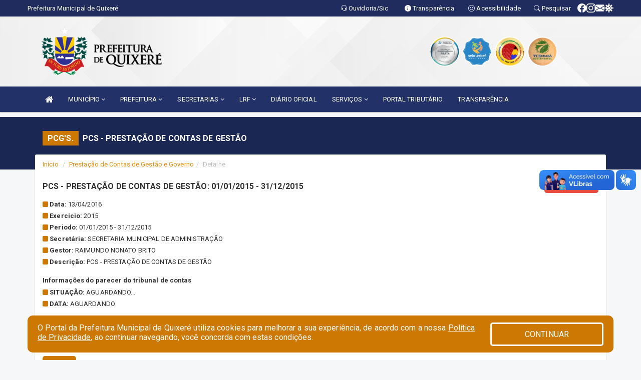

--- FILE ---
content_type: text/html; charset=utf-8
request_url: https://www.google.com/recaptcha/enterprise/anchor?ar=1&k=6Lfpno0rAAAAAKLuHiMwU8-MdXdGCKY9-FdmjwEF&co=aHR0cHM6Ly9xdWl4ZXJlLmNlLmdvdi5icjo0NDM.&hl=en&v=N67nZn4AqZkNcbeMu4prBgzg&size=normal&anchor-ms=20000&execute-ms=30000&cb=q6xiut6d3hsb
body_size: 49369
content:
<!DOCTYPE HTML><html dir="ltr" lang="en"><head><meta http-equiv="Content-Type" content="text/html; charset=UTF-8">
<meta http-equiv="X-UA-Compatible" content="IE=edge">
<title>reCAPTCHA</title>
<style type="text/css">
/* cyrillic-ext */
@font-face {
  font-family: 'Roboto';
  font-style: normal;
  font-weight: 400;
  font-stretch: 100%;
  src: url(//fonts.gstatic.com/s/roboto/v48/KFO7CnqEu92Fr1ME7kSn66aGLdTylUAMa3GUBHMdazTgWw.woff2) format('woff2');
  unicode-range: U+0460-052F, U+1C80-1C8A, U+20B4, U+2DE0-2DFF, U+A640-A69F, U+FE2E-FE2F;
}
/* cyrillic */
@font-face {
  font-family: 'Roboto';
  font-style: normal;
  font-weight: 400;
  font-stretch: 100%;
  src: url(//fonts.gstatic.com/s/roboto/v48/KFO7CnqEu92Fr1ME7kSn66aGLdTylUAMa3iUBHMdazTgWw.woff2) format('woff2');
  unicode-range: U+0301, U+0400-045F, U+0490-0491, U+04B0-04B1, U+2116;
}
/* greek-ext */
@font-face {
  font-family: 'Roboto';
  font-style: normal;
  font-weight: 400;
  font-stretch: 100%;
  src: url(//fonts.gstatic.com/s/roboto/v48/KFO7CnqEu92Fr1ME7kSn66aGLdTylUAMa3CUBHMdazTgWw.woff2) format('woff2');
  unicode-range: U+1F00-1FFF;
}
/* greek */
@font-face {
  font-family: 'Roboto';
  font-style: normal;
  font-weight: 400;
  font-stretch: 100%;
  src: url(//fonts.gstatic.com/s/roboto/v48/KFO7CnqEu92Fr1ME7kSn66aGLdTylUAMa3-UBHMdazTgWw.woff2) format('woff2');
  unicode-range: U+0370-0377, U+037A-037F, U+0384-038A, U+038C, U+038E-03A1, U+03A3-03FF;
}
/* math */
@font-face {
  font-family: 'Roboto';
  font-style: normal;
  font-weight: 400;
  font-stretch: 100%;
  src: url(//fonts.gstatic.com/s/roboto/v48/KFO7CnqEu92Fr1ME7kSn66aGLdTylUAMawCUBHMdazTgWw.woff2) format('woff2');
  unicode-range: U+0302-0303, U+0305, U+0307-0308, U+0310, U+0312, U+0315, U+031A, U+0326-0327, U+032C, U+032F-0330, U+0332-0333, U+0338, U+033A, U+0346, U+034D, U+0391-03A1, U+03A3-03A9, U+03B1-03C9, U+03D1, U+03D5-03D6, U+03F0-03F1, U+03F4-03F5, U+2016-2017, U+2034-2038, U+203C, U+2040, U+2043, U+2047, U+2050, U+2057, U+205F, U+2070-2071, U+2074-208E, U+2090-209C, U+20D0-20DC, U+20E1, U+20E5-20EF, U+2100-2112, U+2114-2115, U+2117-2121, U+2123-214F, U+2190, U+2192, U+2194-21AE, U+21B0-21E5, U+21F1-21F2, U+21F4-2211, U+2213-2214, U+2216-22FF, U+2308-230B, U+2310, U+2319, U+231C-2321, U+2336-237A, U+237C, U+2395, U+239B-23B7, U+23D0, U+23DC-23E1, U+2474-2475, U+25AF, U+25B3, U+25B7, U+25BD, U+25C1, U+25CA, U+25CC, U+25FB, U+266D-266F, U+27C0-27FF, U+2900-2AFF, U+2B0E-2B11, U+2B30-2B4C, U+2BFE, U+3030, U+FF5B, U+FF5D, U+1D400-1D7FF, U+1EE00-1EEFF;
}
/* symbols */
@font-face {
  font-family: 'Roboto';
  font-style: normal;
  font-weight: 400;
  font-stretch: 100%;
  src: url(//fonts.gstatic.com/s/roboto/v48/KFO7CnqEu92Fr1ME7kSn66aGLdTylUAMaxKUBHMdazTgWw.woff2) format('woff2');
  unicode-range: U+0001-000C, U+000E-001F, U+007F-009F, U+20DD-20E0, U+20E2-20E4, U+2150-218F, U+2190, U+2192, U+2194-2199, U+21AF, U+21E6-21F0, U+21F3, U+2218-2219, U+2299, U+22C4-22C6, U+2300-243F, U+2440-244A, U+2460-24FF, U+25A0-27BF, U+2800-28FF, U+2921-2922, U+2981, U+29BF, U+29EB, U+2B00-2BFF, U+4DC0-4DFF, U+FFF9-FFFB, U+10140-1018E, U+10190-1019C, U+101A0, U+101D0-101FD, U+102E0-102FB, U+10E60-10E7E, U+1D2C0-1D2D3, U+1D2E0-1D37F, U+1F000-1F0FF, U+1F100-1F1AD, U+1F1E6-1F1FF, U+1F30D-1F30F, U+1F315, U+1F31C, U+1F31E, U+1F320-1F32C, U+1F336, U+1F378, U+1F37D, U+1F382, U+1F393-1F39F, U+1F3A7-1F3A8, U+1F3AC-1F3AF, U+1F3C2, U+1F3C4-1F3C6, U+1F3CA-1F3CE, U+1F3D4-1F3E0, U+1F3ED, U+1F3F1-1F3F3, U+1F3F5-1F3F7, U+1F408, U+1F415, U+1F41F, U+1F426, U+1F43F, U+1F441-1F442, U+1F444, U+1F446-1F449, U+1F44C-1F44E, U+1F453, U+1F46A, U+1F47D, U+1F4A3, U+1F4B0, U+1F4B3, U+1F4B9, U+1F4BB, U+1F4BF, U+1F4C8-1F4CB, U+1F4D6, U+1F4DA, U+1F4DF, U+1F4E3-1F4E6, U+1F4EA-1F4ED, U+1F4F7, U+1F4F9-1F4FB, U+1F4FD-1F4FE, U+1F503, U+1F507-1F50B, U+1F50D, U+1F512-1F513, U+1F53E-1F54A, U+1F54F-1F5FA, U+1F610, U+1F650-1F67F, U+1F687, U+1F68D, U+1F691, U+1F694, U+1F698, U+1F6AD, U+1F6B2, U+1F6B9-1F6BA, U+1F6BC, U+1F6C6-1F6CF, U+1F6D3-1F6D7, U+1F6E0-1F6EA, U+1F6F0-1F6F3, U+1F6F7-1F6FC, U+1F700-1F7FF, U+1F800-1F80B, U+1F810-1F847, U+1F850-1F859, U+1F860-1F887, U+1F890-1F8AD, U+1F8B0-1F8BB, U+1F8C0-1F8C1, U+1F900-1F90B, U+1F93B, U+1F946, U+1F984, U+1F996, U+1F9E9, U+1FA00-1FA6F, U+1FA70-1FA7C, U+1FA80-1FA89, U+1FA8F-1FAC6, U+1FACE-1FADC, U+1FADF-1FAE9, U+1FAF0-1FAF8, U+1FB00-1FBFF;
}
/* vietnamese */
@font-face {
  font-family: 'Roboto';
  font-style: normal;
  font-weight: 400;
  font-stretch: 100%;
  src: url(//fonts.gstatic.com/s/roboto/v48/KFO7CnqEu92Fr1ME7kSn66aGLdTylUAMa3OUBHMdazTgWw.woff2) format('woff2');
  unicode-range: U+0102-0103, U+0110-0111, U+0128-0129, U+0168-0169, U+01A0-01A1, U+01AF-01B0, U+0300-0301, U+0303-0304, U+0308-0309, U+0323, U+0329, U+1EA0-1EF9, U+20AB;
}
/* latin-ext */
@font-face {
  font-family: 'Roboto';
  font-style: normal;
  font-weight: 400;
  font-stretch: 100%;
  src: url(//fonts.gstatic.com/s/roboto/v48/KFO7CnqEu92Fr1ME7kSn66aGLdTylUAMa3KUBHMdazTgWw.woff2) format('woff2');
  unicode-range: U+0100-02BA, U+02BD-02C5, U+02C7-02CC, U+02CE-02D7, U+02DD-02FF, U+0304, U+0308, U+0329, U+1D00-1DBF, U+1E00-1E9F, U+1EF2-1EFF, U+2020, U+20A0-20AB, U+20AD-20C0, U+2113, U+2C60-2C7F, U+A720-A7FF;
}
/* latin */
@font-face {
  font-family: 'Roboto';
  font-style: normal;
  font-weight: 400;
  font-stretch: 100%;
  src: url(//fonts.gstatic.com/s/roboto/v48/KFO7CnqEu92Fr1ME7kSn66aGLdTylUAMa3yUBHMdazQ.woff2) format('woff2');
  unicode-range: U+0000-00FF, U+0131, U+0152-0153, U+02BB-02BC, U+02C6, U+02DA, U+02DC, U+0304, U+0308, U+0329, U+2000-206F, U+20AC, U+2122, U+2191, U+2193, U+2212, U+2215, U+FEFF, U+FFFD;
}
/* cyrillic-ext */
@font-face {
  font-family: 'Roboto';
  font-style: normal;
  font-weight: 500;
  font-stretch: 100%;
  src: url(//fonts.gstatic.com/s/roboto/v48/KFO7CnqEu92Fr1ME7kSn66aGLdTylUAMa3GUBHMdazTgWw.woff2) format('woff2');
  unicode-range: U+0460-052F, U+1C80-1C8A, U+20B4, U+2DE0-2DFF, U+A640-A69F, U+FE2E-FE2F;
}
/* cyrillic */
@font-face {
  font-family: 'Roboto';
  font-style: normal;
  font-weight: 500;
  font-stretch: 100%;
  src: url(//fonts.gstatic.com/s/roboto/v48/KFO7CnqEu92Fr1ME7kSn66aGLdTylUAMa3iUBHMdazTgWw.woff2) format('woff2');
  unicode-range: U+0301, U+0400-045F, U+0490-0491, U+04B0-04B1, U+2116;
}
/* greek-ext */
@font-face {
  font-family: 'Roboto';
  font-style: normal;
  font-weight: 500;
  font-stretch: 100%;
  src: url(//fonts.gstatic.com/s/roboto/v48/KFO7CnqEu92Fr1ME7kSn66aGLdTylUAMa3CUBHMdazTgWw.woff2) format('woff2');
  unicode-range: U+1F00-1FFF;
}
/* greek */
@font-face {
  font-family: 'Roboto';
  font-style: normal;
  font-weight: 500;
  font-stretch: 100%;
  src: url(//fonts.gstatic.com/s/roboto/v48/KFO7CnqEu92Fr1ME7kSn66aGLdTylUAMa3-UBHMdazTgWw.woff2) format('woff2');
  unicode-range: U+0370-0377, U+037A-037F, U+0384-038A, U+038C, U+038E-03A1, U+03A3-03FF;
}
/* math */
@font-face {
  font-family: 'Roboto';
  font-style: normal;
  font-weight: 500;
  font-stretch: 100%;
  src: url(//fonts.gstatic.com/s/roboto/v48/KFO7CnqEu92Fr1ME7kSn66aGLdTylUAMawCUBHMdazTgWw.woff2) format('woff2');
  unicode-range: U+0302-0303, U+0305, U+0307-0308, U+0310, U+0312, U+0315, U+031A, U+0326-0327, U+032C, U+032F-0330, U+0332-0333, U+0338, U+033A, U+0346, U+034D, U+0391-03A1, U+03A3-03A9, U+03B1-03C9, U+03D1, U+03D5-03D6, U+03F0-03F1, U+03F4-03F5, U+2016-2017, U+2034-2038, U+203C, U+2040, U+2043, U+2047, U+2050, U+2057, U+205F, U+2070-2071, U+2074-208E, U+2090-209C, U+20D0-20DC, U+20E1, U+20E5-20EF, U+2100-2112, U+2114-2115, U+2117-2121, U+2123-214F, U+2190, U+2192, U+2194-21AE, U+21B0-21E5, U+21F1-21F2, U+21F4-2211, U+2213-2214, U+2216-22FF, U+2308-230B, U+2310, U+2319, U+231C-2321, U+2336-237A, U+237C, U+2395, U+239B-23B7, U+23D0, U+23DC-23E1, U+2474-2475, U+25AF, U+25B3, U+25B7, U+25BD, U+25C1, U+25CA, U+25CC, U+25FB, U+266D-266F, U+27C0-27FF, U+2900-2AFF, U+2B0E-2B11, U+2B30-2B4C, U+2BFE, U+3030, U+FF5B, U+FF5D, U+1D400-1D7FF, U+1EE00-1EEFF;
}
/* symbols */
@font-face {
  font-family: 'Roboto';
  font-style: normal;
  font-weight: 500;
  font-stretch: 100%;
  src: url(//fonts.gstatic.com/s/roboto/v48/KFO7CnqEu92Fr1ME7kSn66aGLdTylUAMaxKUBHMdazTgWw.woff2) format('woff2');
  unicode-range: U+0001-000C, U+000E-001F, U+007F-009F, U+20DD-20E0, U+20E2-20E4, U+2150-218F, U+2190, U+2192, U+2194-2199, U+21AF, U+21E6-21F0, U+21F3, U+2218-2219, U+2299, U+22C4-22C6, U+2300-243F, U+2440-244A, U+2460-24FF, U+25A0-27BF, U+2800-28FF, U+2921-2922, U+2981, U+29BF, U+29EB, U+2B00-2BFF, U+4DC0-4DFF, U+FFF9-FFFB, U+10140-1018E, U+10190-1019C, U+101A0, U+101D0-101FD, U+102E0-102FB, U+10E60-10E7E, U+1D2C0-1D2D3, U+1D2E0-1D37F, U+1F000-1F0FF, U+1F100-1F1AD, U+1F1E6-1F1FF, U+1F30D-1F30F, U+1F315, U+1F31C, U+1F31E, U+1F320-1F32C, U+1F336, U+1F378, U+1F37D, U+1F382, U+1F393-1F39F, U+1F3A7-1F3A8, U+1F3AC-1F3AF, U+1F3C2, U+1F3C4-1F3C6, U+1F3CA-1F3CE, U+1F3D4-1F3E0, U+1F3ED, U+1F3F1-1F3F3, U+1F3F5-1F3F7, U+1F408, U+1F415, U+1F41F, U+1F426, U+1F43F, U+1F441-1F442, U+1F444, U+1F446-1F449, U+1F44C-1F44E, U+1F453, U+1F46A, U+1F47D, U+1F4A3, U+1F4B0, U+1F4B3, U+1F4B9, U+1F4BB, U+1F4BF, U+1F4C8-1F4CB, U+1F4D6, U+1F4DA, U+1F4DF, U+1F4E3-1F4E6, U+1F4EA-1F4ED, U+1F4F7, U+1F4F9-1F4FB, U+1F4FD-1F4FE, U+1F503, U+1F507-1F50B, U+1F50D, U+1F512-1F513, U+1F53E-1F54A, U+1F54F-1F5FA, U+1F610, U+1F650-1F67F, U+1F687, U+1F68D, U+1F691, U+1F694, U+1F698, U+1F6AD, U+1F6B2, U+1F6B9-1F6BA, U+1F6BC, U+1F6C6-1F6CF, U+1F6D3-1F6D7, U+1F6E0-1F6EA, U+1F6F0-1F6F3, U+1F6F7-1F6FC, U+1F700-1F7FF, U+1F800-1F80B, U+1F810-1F847, U+1F850-1F859, U+1F860-1F887, U+1F890-1F8AD, U+1F8B0-1F8BB, U+1F8C0-1F8C1, U+1F900-1F90B, U+1F93B, U+1F946, U+1F984, U+1F996, U+1F9E9, U+1FA00-1FA6F, U+1FA70-1FA7C, U+1FA80-1FA89, U+1FA8F-1FAC6, U+1FACE-1FADC, U+1FADF-1FAE9, U+1FAF0-1FAF8, U+1FB00-1FBFF;
}
/* vietnamese */
@font-face {
  font-family: 'Roboto';
  font-style: normal;
  font-weight: 500;
  font-stretch: 100%;
  src: url(//fonts.gstatic.com/s/roboto/v48/KFO7CnqEu92Fr1ME7kSn66aGLdTylUAMa3OUBHMdazTgWw.woff2) format('woff2');
  unicode-range: U+0102-0103, U+0110-0111, U+0128-0129, U+0168-0169, U+01A0-01A1, U+01AF-01B0, U+0300-0301, U+0303-0304, U+0308-0309, U+0323, U+0329, U+1EA0-1EF9, U+20AB;
}
/* latin-ext */
@font-face {
  font-family: 'Roboto';
  font-style: normal;
  font-weight: 500;
  font-stretch: 100%;
  src: url(//fonts.gstatic.com/s/roboto/v48/KFO7CnqEu92Fr1ME7kSn66aGLdTylUAMa3KUBHMdazTgWw.woff2) format('woff2');
  unicode-range: U+0100-02BA, U+02BD-02C5, U+02C7-02CC, U+02CE-02D7, U+02DD-02FF, U+0304, U+0308, U+0329, U+1D00-1DBF, U+1E00-1E9F, U+1EF2-1EFF, U+2020, U+20A0-20AB, U+20AD-20C0, U+2113, U+2C60-2C7F, U+A720-A7FF;
}
/* latin */
@font-face {
  font-family: 'Roboto';
  font-style: normal;
  font-weight: 500;
  font-stretch: 100%;
  src: url(//fonts.gstatic.com/s/roboto/v48/KFO7CnqEu92Fr1ME7kSn66aGLdTylUAMa3yUBHMdazQ.woff2) format('woff2');
  unicode-range: U+0000-00FF, U+0131, U+0152-0153, U+02BB-02BC, U+02C6, U+02DA, U+02DC, U+0304, U+0308, U+0329, U+2000-206F, U+20AC, U+2122, U+2191, U+2193, U+2212, U+2215, U+FEFF, U+FFFD;
}
/* cyrillic-ext */
@font-face {
  font-family: 'Roboto';
  font-style: normal;
  font-weight: 900;
  font-stretch: 100%;
  src: url(//fonts.gstatic.com/s/roboto/v48/KFO7CnqEu92Fr1ME7kSn66aGLdTylUAMa3GUBHMdazTgWw.woff2) format('woff2');
  unicode-range: U+0460-052F, U+1C80-1C8A, U+20B4, U+2DE0-2DFF, U+A640-A69F, U+FE2E-FE2F;
}
/* cyrillic */
@font-face {
  font-family: 'Roboto';
  font-style: normal;
  font-weight: 900;
  font-stretch: 100%;
  src: url(//fonts.gstatic.com/s/roboto/v48/KFO7CnqEu92Fr1ME7kSn66aGLdTylUAMa3iUBHMdazTgWw.woff2) format('woff2');
  unicode-range: U+0301, U+0400-045F, U+0490-0491, U+04B0-04B1, U+2116;
}
/* greek-ext */
@font-face {
  font-family: 'Roboto';
  font-style: normal;
  font-weight: 900;
  font-stretch: 100%;
  src: url(//fonts.gstatic.com/s/roboto/v48/KFO7CnqEu92Fr1ME7kSn66aGLdTylUAMa3CUBHMdazTgWw.woff2) format('woff2');
  unicode-range: U+1F00-1FFF;
}
/* greek */
@font-face {
  font-family: 'Roboto';
  font-style: normal;
  font-weight: 900;
  font-stretch: 100%;
  src: url(//fonts.gstatic.com/s/roboto/v48/KFO7CnqEu92Fr1ME7kSn66aGLdTylUAMa3-UBHMdazTgWw.woff2) format('woff2');
  unicode-range: U+0370-0377, U+037A-037F, U+0384-038A, U+038C, U+038E-03A1, U+03A3-03FF;
}
/* math */
@font-face {
  font-family: 'Roboto';
  font-style: normal;
  font-weight: 900;
  font-stretch: 100%;
  src: url(//fonts.gstatic.com/s/roboto/v48/KFO7CnqEu92Fr1ME7kSn66aGLdTylUAMawCUBHMdazTgWw.woff2) format('woff2');
  unicode-range: U+0302-0303, U+0305, U+0307-0308, U+0310, U+0312, U+0315, U+031A, U+0326-0327, U+032C, U+032F-0330, U+0332-0333, U+0338, U+033A, U+0346, U+034D, U+0391-03A1, U+03A3-03A9, U+03B1-03C9, U+03D1, U+03D5-03D6, U+03F0-03F1, U+03F4-03F5, U+2016-2017, U+2034-2038, U+203C, U+2040, U+2043, U+2047, U+2050, U+2057, U+205F, U+2070-2071, U+2074-208E, U+2090-209C, U+20D0-20DC, U+20E1, U+20E5-20EF, U+2100-2112, U+2114-2115, U+2117-2121, U+2123-214F, U+2190, U+2192, U+2194-21AE, U+21B0-21E5, U+21F1-21F2, U+21F4-2211, U+2213-2214, U+2216-22FF, U+2308-230B, U+2310, U+2319, U+231C-2321, U+2336-237A, U+237C, U+2395, U+239B-23B7, U+23D0, U+23DC-23E1, U+2474-2475, U+25AF, U+25B3, U+25B7, U+25BD, U+25C1, U+25CA, U+25CC, U+25FB, U+266D-266F, U+27C0-27FF, U+2900-2AFF, U+2B0E-2B11, U+2B30-2B4C, U+2BFE, U+3030, U+FF5B, U+FF5D, U+1D400-1D7FF, U+1EE00-1EEFF;
}
/* symbols */
@font-face {
  font-family: 'Roboto';
  font-style: normal;
  font-weight: 900;
  font-stretch: 100%;
  src: url(//fonts.gstatic.com/s/roboto/v48/KFO7CnqEu92Fr1ME7kSn66aGLdTylUAMaxKUBHMdazTgWw.woff2) format('woff2');
  unicode-range: U+0001-000C, U+000E-001F, U+007F-009F, U+20DD-20E0, U+20E2-20E4, U+2150-218F, U+2190, U+2192, U+2194-2199, U+21AF, U+21E6-21F0, U+21F3, U+2218-2219, U+2299, U+22C4-22C6, U+2300-243F, U+2440-244A, U+2460-24FF, U+25A0-27BF, U+2800-28FF, U+2921-2922, U+2981, U+29BF, U+29EB, U+2B00-2BFF, U+4DC0-4DFF, U+FFF9-FFFB, U+10140-1018E, U+10190-1019C, U+101A0, U+101D0-101FD, U+102E0-102FB, U+10E60-10E7E, U+1D2C0-1D2D3, U+1D2E0-1D37F, U+1F000-1F0FF, U+1F100-1F1AD, U+1F1E6-1F1FF, U+1F30D-1F30F, U+1F315, U+1F31C, U+1F31E, U+1F320-1F32C, U+1F336, U+1F378, U+1F37D, U+1F382, U+1F393-1F39F, U+1F3A7-1F3A8, U+1F3AC-1F3AF, U+1F3C2, U+1F3C4-1F3C6, U+1F3CA-1F3CE, U+1F3D4-1F3E0, U+1F3ED, U+1F3F1-1F3F3, U+1F3F5-1F3F7, U+1F408, U+1F415, U+1F41F, U+1F426, U+1F43F, U+1F441-1F442, U+1F444, U+1F446-1F449, U+1F44C-1F44E, U+1F453, U+1F46A, U+1F47D, U+1F4A3, U+1F4B0, U+1F4B3, U+1F4B9, U+1F4BB, U+1F4BF, U+1F4C8-1F4CB, U+1F4D6, U+1F4DA, U+1F4DF, U+1F4E3-1F4E6, U+1F4EA-1F4ED, U+1F4F7, U+1F4F9-1F4FB, U+1F4FD-1F4FE, U+1F503, U+1F507-1F50B, U+1F50D, U+1F512-1F513, U+1F53E-1F54A, U+1F54F-1F5FA, U+1F610, U+1F650-1F67F, U+1F687, U+1F68D, U+1F691, U+1F694, U+1F698, U+1F6AD, U+1F6B2, U+1F6B9-1F6BA, U+1F6BC, U+1F6C6-1F6CF, U+1F6D3-1F6D7, U+1F6E0-1F6EA, U+1F6F0-1F6F3, U+1F6F7-1F6FC, U+1F700-1F7FF, U+1F800-1F80B, U+1F810-1F847, U+1F850-1F859, U+1F860-1F887, U+1F890-1F8AD, U+1F8B0-1F8BB, U+1F8C0-1F8C1, U+1F900-1F90B, U+1F93B, U+1F946, U+1F984, U+1F996, U+1F9E9, U+1FA00-1FA6F, U+1FA70-1FA7C, U+1FA80-1FA89, U+1FA8F-1FAC6, U+1FACE-1FADC, U+1FADF-1FAE9, U+1FAF0-1FAF8, U+1FB00-1FBFF;
}
/* vietnamese */
@font-face {
  font-family: 'Roboto';
  font-style: normal;
  font-weight: 900;
  font-stretch: 100%;
  src: url(//fonts.gstatic.com/s/roboto/v48/KFO7CnqEu92Fr1ME7kSn66aGLdTylUAMa3OUBHMdazTgWw.woff2) format('woff2');
  unicode-range: U+0102-0103, U+0110-0111, U+0128-0129, U+0168-0169, U+01A0-01A1, U+01AF-01B0, U+0300-0301, U+0303-0304, U+0308-0309, U+0323, U+0329, U+1EA0-1EF9, U+20AB;
}
/* latin-ext */
@font-face {
  font-family: 'Roboto';
  font-style: normal;
  font-weight: 900;
  font-stretch: 100%;
  src: url(//fonts.gstatic.com/s/roboto/v48/KFO7CnqEu92Fr1ME7kSn66aGLdTylUAMa3KUBHMdazTgWw.woff2) format('woff2');
  unicode-range: U+0100-02BA, U+02BD-02C5, U+02C7-02CC, U+02CE-02D7, U+02DD-02FF, U+0304, U+0308, U+0329, U+1D00-1DBF, U+1E00-1E9F, U+1EF2-1EFF, U+2020, U+20A0-20AB, U+20AD-20C0, U+2113, U+2C60-2C7F, U+A720-A7FF;
}
/* latin */
@font-face {
  font-family: 'Roboto';
  font-style: normal;
  font-weight: 900;
  font-stretch: 100%;
  src: url(//fonts.gstatic.com/s/roboto/v48/KFO7CnqEu92Fr1ME7kSn66aGLdTylUAMa3yUBHMdazQ.woff2) format('woff2');
  unicode-range: U+0000-00FF, U+0131, U+0152-0153, U+02BB-02BC, U+02C6, U+02DA, U+02DC, U+0304, U+0308, U+0329, U+2000-206F, U+20AC, U+2122, U+2191, U+2193, U+2212, U+2215, U+FEFF, U+FFFD;
}

</style>
<link rel="stylesheet" type="text/css" href="https://www.gstatic.com/recaptcha/releases/N67nZn4AqZkNcbeMu4prBgzg/styles__ltr.css">
<script nonce="srIvavK5gvX7Mwb7lLt74Q" type="text/javascript">window['__recaptcha_api'] = 'https://www.google.com/recaptcha/enterprise/';</script>
<script type="text/javascript" src="https://www.gstatic.com/recaptcha/releases/N67nZn4AqZkNcbeMu4prBgzg/recaptcha__en.js" nonce="srIvavK5gvX7Mwb7lLt74Q">
      
    </script></head>
<body><div id="rc-anchor-alert" class="rc-anchor-alert"></div>
<input type="hidden" id="recaptcha-token" value="[base64]">
<script type="text/javascript" nonce="srIvavK5gvX7Mwb7lLt74Q">
      recaptcha.anchor.Main.init("[\x22ainput\x22,[\x22bgdata\x22,\x22\x22,\[base64]/[base64]/[base64]/bmV3IHJbeF0oY1swXSk6RT09Mj9uZXcgclt4XShjWzBdLGNbMV0pOkU9PTM/bmV3IHJbeF0oY1swXSxjWzFdLGNbMl0pOkU9PTQ/[base64]/[base64]/[base64]/[base64]/[base64]/[base64]/[base64]/[base64]\x22,\[base64]\x22,\x22KMOxPUDDiyFSw4NawrzDusKPVVrCnHBIMMOBwqDDkMOLXcO+w5bCtknDoxkvT8KEYhttU8KaY8Kkwp4Nw6szwpPCu8Knw6LClFYiw5zCkmpbVMOowpo4E8KsBlAzTsOxw6TDl8Okw6/CqWLCkMK6wq3Dp1DDmnnDsBHDq8KkPEXDlBjCjwHDjQ1/wr17wo92wrDDnj0HwqjChmtPw7vDtwTCk0fCvhrDpMKSw7sPw7jDosKDFAzCrk/DpQdKKFLDuMORwpbChMOgF8KOw7cnwpbDjxQ3w5HChWlDbMKDw63CmMKqPsKgwoI+wr3DqsO/SMKWwqPCvD/ClMORIXZ+IRV9w7PCkQXCgsKOwr5ow43Cr8KhwqPCt8KJw6E1KhoEwowGwoFZGAoAe8KyI17CnQlZcMOnwrgZw49VwpvCtzzCsMKiMGTDj8KTwrBFw580DsOUwrfCoXZVC8KMwqJgRmfCpAVcw5/DtxrDnsKbCcK4GsKaF8O5w4Iiwo3Ci8OUOMOewqzCosOXWlg3woYowqzDh8OBRcOMwp95wpXDlsK0wqUsZk/CjMKEdcOICsO+V1lDw7VTX201woXDmcK7wqhvbMK4DMOfOsK1wrDDhHTCiTJCw7bDqsO8w53DsTvCjmE5w5UmfUzCtyNERsOdw5how6XDh8KeXwgCCMOtC8OywprDvMK+w5fCocO6Ez7DkMOtVMKXw6TDjgLCuMKhJXBKwo80wojDucKsw5k/E8K8VFfDlMK1w6zCuUXDjMOuZ8ORwqBvEwUiLSpoOwZJwqbDmMKIdUpmw4XDoS4OwqF+VsKhw6TCusKew4XClkYCchklaj90LHRYw4PDpj4ENMKbw4EFw5TDtAlwccOEF8KbUMKLwrHCgMO/c39UXz3Dh2kUNsONC0XChz4XwoXDqcOFRMKbw63DsWXCtcKdwrdCwpdhVcKCw4rDg8Obw6B1w6rDo8KRwobDtxfCtDfCtXHCj8Kpw6zDiRfCtMONwpvDnsKqHloWw5d4w6BPXMO0dwLDh8KwZCXDjMODN2DCkRjDuMK/[base64]/NsKSccKgbcOiwrw8NRLDg1PDvhgCwqd7wpI3KVQkHMK9P8ORGcO1dsO8ZsOvwpPCgV/[base64]/DoEvCmWcvFcK+w71ywqXClGsSY0gUBUIMwo06FkEDA8KhElkwOVPCr8OqDMKiwpDDtsOswpTDrj8JHcKzwrbDoz5/O8O6w7N/OWzCjz9STm0Mw5vDrsOvwqHDlUbDnTxDHcKFAWgCw4bDm2xTwprDjE/ChVlWwrzClnANHzLDkXFrw73DlmvCksO4w4ItZsKiwrhydA7DjwTDj3kIM8K4w50bXMO0AggaHG1QNDrCp0BhPMOQPcO5wrU9OWRUwo8iwpPDoU9sPsO4R8KCRB3DhgNgJcOXw77Cm8OjDcOGw6dGw5/DhS04EHkQN8O3E1LCicOUw5AiJsOtwrgKMlMVw6XDlcOyworDisKANcKBw6M6TMKVw7PDiUnCl8K2JcKow7Yzw4vDoxAeQivCocKwEG1DOcOCXmpqFU/DljHDncOpw6vDtSY5FQYaKQ/CkcObBMKGXhZrwrkCBMOEw6o/BsOURMO2w5xeR39ZwoXCg8OaSB7DpcOEw6p3w4zCpMOvw6PDoEDDq8OhwrZZC8K8QQDClsOnw4bDryV+AMKVw4F5woHDlhAdw4vCucO3w4vDh8O1w7UYw5rDhcO5wo91MwpKCxYbYRPDswpIBlghfioswrkyw4BMd8OHw5tSJT/DpsOtJsK+wrIDw7UPw6DCu8K4ZTJ9GEvDkkw9woDDjCAQw5PDncKNRcKzKTrDvcOaegDDrlsvWWzDqMKZw6ofR8Oqwpk5w5B2w7VRw4fDvMKpWMOYwrkZw4J0RsO3DMKuw6bCpMKDFGgQw7TChncdVnVjQcKaPiR5wpXDiFnCuStET8OIQMKBcH/[base64]/DqlfDnE7CkMKoBsKOMBfCpcKyB2nCp8KZEMOvw5Avw7M1f0YLw4QJHT7CrcKXw7jDg0dpwoJWSMKSFcOtG8K1wrkuIEldw7PDqcKMK8KDw5PChMOxWmdtSsK1w7/DgMK1w7/[base64]/Dt8OtwoZTw7Ziw53Dm8ORCMKjVHvDpMK+wr4ibsK/aQ4DRcKIXCxTJxZYK8KCN2TDhzDCtgd3VGjCrGgrwot6wo9xw5fCscKvw7HCkMKlfcKCN27DsXHCrzYCHMKwdcKOZik/w4zDqxVZZsOPw4lMwpoTwqVlwp09w7/DhMOhbsKOXcOmXE0Ywrd+w4A2w77Dk1UrA23Dq1F4YU9Aw6BHIx0ow5ZHTx/DqcKmEAUYFE01w5/Cph1IIcKuw4Agw6HCnsOPPQk0w4/Dtx9dw7UgFRDCqhExHsO4wotvw47CnsKRTMK7P3rDoSlwwq7DrMKKbVh9w5DChnISw7PCk0fDicK0wqs/HMKlwpxsasOqFzfDowVAwoZVwqEWwq/DkjPDk8KpIHDDizLDtB/DljPCp2xxwpQAdWrCjEnCoAkvK8KHw6nDsMKiHgPDoEJ5w7rDlMOvw7NdN1HDvcKqW8KWD8OtwrdGFRHCqsOwaR/Dp8KOW2lPUMOdw6PCgR/Cr8KTwo7CnCvCqUcbwpPDksOJbsK8w6/[base64]/[base64]/DvDPDjBxfw4HCkUXDuns+wrfCocKURsOKw77Dl8Ogwpwjw5RCwozCk195wpRsw5FyJsKqw6fCt8K/L8KwwpzDkCfDpMK8wovCn8KHdWjCtMOvw6wyw6Nuw7cJw5k1w77DgkvCu8Kdw57DjMO8wp3CgsOhw6dWw7rDkgHDri0Qw4jDgwfCusOkPBlPSgHDkmfChEtRW39Swp/[base64]/Ci8OWw4BqNcO7w5JIw4jCpMKqwoNTwqAxMA1cN8KRw69qwo1eaErDuMKsIT4ew7sJC0nCk8OAw5xXIcKswr7DkWcbwrRuw6fCpGbDnERPw6bDqRNrAGwrIUJuG8KvwowXwqQbGcOtwosWwrxuRC/CpMKCw4tBw5laDcOMw4PDnBwUwrnDpSPCmi1OZ240w6YXVcKiBMKbwoECw7Ibd8KVw63CsE3CuS7CtcOVw7DCocKjWh/[base64]/Cj8Obw78Mw7dJXF1gCDlRNHd/w7tjwrDCqsK3wo7ChCjDmsK1w6PDgGNVw5BxwpRNw7HDkjrDrcKhw4jCkMKzw6rCkhMbasO5T8K5w5AMWsOjwrXDj8OoGcOvV8KWw77Cj3wfw515w5PDvcOcBMOBCzbCqsO7woxRw5jCh8Obw5/DmyU/[base64]/HcKiw4sjfn0Jw6BhwqtjWBPDoETCoFDDj2/[base64]/[base64]/[base64]/ClMKMwrUzHsKPw5QlEQDCrCIUGG7DmwQPT8KQGMOwFjc2wpJ7wrjDqcOnacOcw77DvMKTUMOAccOSZMOgw6vDkWDDvkQIRxA6wrTCh8KpDsKQw5LCmcKMCVEfFl5KOsKZS33DsMOLAWDCs2kRWsKiwqrDiMO8w6BpUcO/FsKRwqELwq8YbTXDucOzw4DDksOvQhocwqkNw5rClcOHd8O/H8K2dsKnGsOIcGgNw6YqX1ZkA2/DjVEmw53DmSBGwrlFSGVsR8KdAMKSw6ZyN8KiLDcFwpkTM8ODw40jScO7w7dCwpwPKBvCtMO4w5JbbMKfwqtKGMKLQjrCnm7DumzCgg/CoS3ClwZ+fMOgVsOhw40AIRE+HsKYwrzCnB4OcMKxw4hBBcK9F8OawostwqcAwpMHw5zCtlHClcO6asKiEsOxPgPDicKowrZ9LXfDgVo1w4lsw67CuHc5w4JiR1VsRm/CrxI5K8KMAsK+w4Vob8OYw6TDmsOgwqEweSbCpsKLwpDDscKOV8KCCT5ICEEYwpkWw78Aw4VywovClALCgMKxw5gEwoNXBMO+HgXCiBdcw6rCjsO8wrXCoXXCmx88e8KscsKkAMOhdcKxDEzCqCUoFRsyc0zDgDV7w5HCi8OAU8Okw60kP8KbIMK/DsK1aHpUHgJ5PwvDhFwRw6N/w6XCmgF/[base64]/CuTNJw6sqE2R2TGvDnMKvwozCrMKzw7ISIQDCrCl+wppsJsKnRsKXwrPCoAIySBrDiz3Dr102wro7w5nDrXhjcmcCLcKow7Ufw5dgwpBLw5/CohbDuC7Cp8KUwr7DlAkiZsKKworDkRcBY8Okw5zDtcKQw7XDojvClk1YTsO6CsKwHsKyw5fDl8KnDAR0wpjDlsOgYVUcOcKDBhbComhXwoNdWGF2XcOHU2jCkW3CksOUCMO/GybCpkdqT8KeZMKow7zCj0NnXcOywoTCt8KKw4XDlmsdw78jKcOWw6xEG03DnE5IM0kYw5gQwqpGbMOuG2RBS8KwKGnDkHshIMO6w58kw6TCm8Obb8KWw4TChsK/[base64]/[base64]/CqT5cw4ECHV3DtcKAwoDDpMKWw4zDkxFaw4LCscOXH8OJw5BDw5kyNMKzw7VMOsKswqDDqFrCjsKNw5fCtycPFMK/wq51OTnDvsKSVkLDnMKOHVp/eT/[base64]/DlsO7Ez/DrmVrw7bDj8KewqZVLMOuVQLDicK/R2DDrkRrXMO7GsK2wqTDosK3X8KoC8OSXVpzwqPClcKRwpXCrcKOPgXDo8O0w49UDcOPw7/DpMKKw6NJHgfDk8OJCigXCg3DnMOawo3CrcK2URUqfsOQRsO7w5k3w54GIXjCsMO2woUPw43CjE3Crz7DgMKHSsKuZzA/B8OGwo96wrLCgBXDlcOtW8OsVgrDkMKIcMKmw7IMDTcULlt3AsOvYXLCrMOrYMOsw6zDmsOxDsKew5ZJwpDCjMKhw6Agw7AFE8OxDA5Yw6lOYMOrw7MJwqwbwqnDjcKgwr/CnBLCsMO9ScKEFEx/[base64]/wpx9IsKAZh3DgQXDqxolFm8/ecKawqR9eMK7wqhFwqhNw5nCj1F5wqx6dD7ClsOEXsOeDADDlA1pPFLDk0fDn8OsT8O7GhQoZ17DlcOkwovDrw/CvxoAwqfDuQ/CnsKXw47Dm8OkCsOAw6TDrMKgai4VPMK/w7LDmkduw5fDml/DscKdG13DtX9me0MKw6LCm1TCqsK5wrLDnkJzw5cUw7B3wqgcRELDjinDnsKhw5jDk8KBbcK8T2I6SA7DqMKrBz/CuF1Uwr3CjnBfw5gSGVt+bypXwrbDvsKLOFUQwpfCiGUaw54ew4PCjcOdfiTDjsKWwofCq0zCiQRXw6vCqsKcC8KMwpbCl8Ofw61cwp8NBMOGBcKGY8OFwp/ClMOzw7/[base64]/CgFBYwpXDr8K1w6oYFMOVw4JYwpdEwrcZUDXCkcKpwrRvVsKLwpFwQcK/[base64]/Du8Ouw6TDqsKcwr4Xw7g2w5DCsGrCmn0oYsKrMkgCMDDCoMOFJyXDv8Ovwp/Dqh1ZAX/DjcKEwqVTLMKnw5oPw6Q3GsOBNDQpacOrw41HeWN8w6o6QsOXwosXw5AnK8O8MhLDlMOGw7osw7zCkcORKMKpwqROQcKJR0LDmiDCr1/Cm3RYw6AgUiZ+ODvDmCIkGsOswoFnw7jCosOAwrnCuwsGJ8KKTsOxBU59CMOPw481wqLCoTFQwrZswrRFwoDDghZZODZ1JsKNwrnDmyzCvcKBwrzCqQPCjn/Dq2sdwonDjRJHwp/DkiBDTcO9HVIIF8KxfcKgACXDrcK9E8ONwojDtsKnIg5hwoF6SE5Xw5ZawrnCicOtw7vDpnHDoMKow413TsO6b07ChcOuL1kiwrDCnWDDucKvD8KjB3ktG2TDmsKDw6bChHPCtTzDhsOnwp4xAMOXwpbCjBPCqC8ww79jH8K3w6XDpMOww5bCocK8cQLDoMOEAD/CvxxAN8KJw5QGBmhjJjAbw4dJw70fc3E4wrDDicOyaHPChQcdR8OHMF3DucKKVcOawppwJXXDr8KqQFPCoMO5XG5LQsOrOcKqIcKww6/ChsOOw7hwZ8OvLMO3w4EPF2jDjMKPbXDDqB5qwqltw55qSFLCuW9Ewos0RhXCmiTCo8Onw7Ypw5hgWsOiLMONDMOeUMOSwpHDs8K6w7fCl1o1w6EwNnFuajM/[base64]/DhsKUw7ptTsK0QcK6wo9JZgrCiEPClmc8wq5qRBrCk8K/wpvDvUs2WwFTw7RtwphUwr93JDfDtGTDkXltw7VKw7t8wpB3wo3DgijDh8OzwqTCoMKOLTRnw4jDjw7DrcK8wovCsCDCkVgmSjlJw7/DtU3DugpMCcOTc8Orw5sZNMOMw47Ct8KyIsOcJH9WDC08YsK/acKqwo96FELCq8OHwp4tFAdew4AxSBXCj2zDtEgFw5PDlMK8VjTClQwEccOIN8O6w7PDlCc5w6ANw63DlQZ6IMKhwo3CjcO7w4/DpsK3wpshMsKXwqM+wrfDhThORU8JKcKIworDqsOFw5jCh8KQNileelRGVsOEwr5jw5N5wq7DlsOuw57CjW94w49rwoTDkcObw4XClcOBehI4w5cLFBQ1wqvDnjBewrBbwqrDpMK1wqRpPWw2ccOTwrV6wpszFzBbcMOVw7ETamowfhDCmG/DjQ0ew5PChE7DlMOuO35lYsKwwq3DnCHCpFg/CRrDh8ONwp0PwqRiOsK9w4LDhcKEwqzDgMOIwpnCj8KYDcOTwr3CoCXCvMKpwr1XfcKpPGJWwqPCiMORw7fCmSTDomBVw53DmF0Cwrxiw4fCnsKkH1TChcKBw75KwoHCmUk0RBnDi1LCqsKmwrHCqMOmM8Kawr4zA8Oow4LDksKveg/ClVXCs2sJwpPDowzCksKZKA8bOW3Ch8OwfMKcRVvCuTLCoMKywrghwqDDsBbDqDYuwrLDnkDDoy/DgMKTeMKpwqLDpAQYGmfDq1M/[base64]/w59ew7wNX0zDm1Igw6HCnXLCgcKuc8KgwqMTw47CvsOZQMOUZcKuwq1JVnLCjDddJMK6UMO6AsKNw6oJJkPDgsOgQcKZwoLDosKfwr1wJClbw4bClMKNDMO3wo1rSWbDog7CrcOKXcK0JEwTw4DDmcOzwrwNb8KFw4FaM8OwwpBVPsKuw69/e8KnNSoewrtrw5XCv8Kzw5/CqsK8DMKEw5rCqW0Gw57ChW3DpMKce8OrcsKewq8DVcKNPsKHwq4masK+w5bDj8KIfQA+wq92I8OiwqxhwohfwqHDkALDg0HCpsKfwqTDnsKJwpfCtwfClcKLw67CgcOCQcOBdDkvH0pPFFbDmVklwrnConzCvMKVcQERfcKsUBfDoh/CvE/DkcO2ZsKqSgHDjMKRZzfCjsOHBMOwakLCsl/DpB3CsBRobcKhwpZ0w73Cg8KWw4TChnXDtUJuTiNSKzNdUsKvQhV/[base64]/[base64]/DgQTClcKuYsKnCsOvwq5kBcKOw6BmdcO3woI3dsOlw6Z2YlJVcH7CkMORPQPDjgnDoXfDlC3CukRzC8KoeSI/w6jDi8KOw7dCwplcTcO8chXDk3/CicK2w5h3R0HDtMOuwrUjRsOGwonDgMKURcOnwqvCryYZwpXDgUdSLsOaw47Cm8OyHcKEKMO1w6YtfsOHw7BfYsOEwp/[base64]/CgBXDpsOZwrh7wodGG8KhNEnDnSkte8KxcAQGw5TCtsKSesKaRX1Bw4pwFF/ChMOORCDDnTBrw6nCm8Ocw6wow5zDqsKhfsOBbmbDl2PCssOaw5XCsjlAwqTDmMKUwo/[base64]/wpQjSy5YwoRvFsK3wrgqJVHCqhTCuzUhwpVHwrRlD2rDlB7DoMKKwpVWLcOGwpPCtMOjbQRaw5skREc6wpI6JMKMw7JWwoFqw7YHf8KeN8Oqw6U8YzZhV1XCrDQzCC3DlsODUMKfAMKUAcKENDMSw4IVKxbDvG/DksOrwrTDqsKfwrlJHAjDksK6DgvCjEwWZmtsO8OaPMKMIMOsw7HCqwjChcOfw5HDvR0ECzkJw5bDi8K4dcOHXMKiwoFmwoHCgcKXY8Kewr49w5fDiRQSQQl8w4DDmHMUH8O7w4A2woPDjsOUMy9QCsK/Iw/DuUTCr8OrTMKhZ0TChcOZw6PClDfCqMOiWF1/wqhXB13Dhls1w6UjLcKkwpY/EcOrZmLCnEJ8w7p5w6rDpD9Uwr5ae8O0cg/DpRLCjXcJPmpuw6R3wprDixInw4ATw7RWfijCpMOKOcONwpXCiUkIZB1GFgLCpMO+w5vDkcKWw4Ref8OZSUNpw5DDolF4w4vDicKOCCLDkMKxwos4AmvCsBR7w5IrwofCtlItCMOZa0dNw5I/DMKjwoUcwoRaQ8OVLMOww4RGUCzDrELDqsKSLcKfS8OQLsOHwojChsOswrljw7/Dq2FUwq7ClzjDqk1dw6xMcsKFNnzCm8OswobCsMOCecKhC8KgH3Vtw7FAwohUL8OLw6PCknPDpj0EbcKIC8OgwrPCnMKCw5nCvsOYwofDqcKyRcOKOhg4KMKicVTDisOIw7wVZy0aKU/[base64]/DghDCokXCq3zDokrCpcKFc18cwq9Zw4jCgx3DicOTw68Xw49YHsOHw4nDt8KhwqnCrxk1woXDrsOlCQEcwprCsyhUYVlxw5zDjkMUCmDCkRfDgXbCh8OIw7TDgHXDgyDDtcKwIQpjwrvCo8OMwpPDgMOiIsKnwoMPTh/DqTcbwrzDj2xzd8K3a8OmXTnCocOHAMOTU8KQwoxkw7LCvBvCisKjVsO6RcOYwqYMAsONw4J+wobDo8OqfXMmW8K8w71+W8OyUD/Cv8OlwodSfMORwpbCqTbCky02wpMrwq9IVcKHQ8KLOg3DkF1hfMKbwpnDl8K6w67Dv8Kdw7zDuCXCt0PCvcK2wqrCmcOfw7/CmRvDgcKwPcK6QnfDv8O1wrTDn8Onw7PCoMOYwqlWYsK+wrZ1by4mwqYBwqQaF8KGw4/Ds2bDr8Kqw5nDjcOXFFFrwpAmw6LDr8KXwrBrS8KlHFnDn8Oiwr3Ct8KcwovCiSLDlj/Ct8Obw4DDiMOFwp4YwolAPMO3wrscwopOa8OywqYKYMKYw5VMecKfwqw8w7Vqw4zDjynDug/CjmTCiMO+H8K2w6B6wpDDn8OcJ8OMAj4jLcKZUAgmd8K7ZcKJasOUG8OkwrHDkWnDhsK4w5LCrDzDhgYBbCHCqHYPwqhzwrUcw4fCryrDkz/DhsKOOcOswqJuwrDDkMK6woDCvGxFM8KoP8Kewq3Ci8OzfkI1HV3DkkNVw4jCp2F0w6DDukLCtmQMw5YxUB/CncOowp1zw6TDiGU6FMKrWMKhJsKUSRpjMcKjUsOUw6p2BQ7DtXjDiMK1VTcaPyNmw504L8KtwqV7w77CpDNcw5HDtizDvsOww7LDohnDqA3CkABnwqbCsBc8ScKJEH7Csi/DksKLw5k8Sghcw5AKI8OkWsKoLWIjNB/CklnChcKXB8OlN8OqWXDDlsKAScOaKGLCpRfDjcOLdMKPwrHCsSlXFDUpw4HDtMKgw6PCtcO7w6LCnMOleANYw4zDnFLDtcO3wroPQ1DCmcOpd35WwrbCuMOkw6Q8w6/CvRAkw5MNwrBGYgDDgh4Bw5rDosOdMcK/[base64]/wqcSw7YnwrPDocKhwr1OFsK+XMKWw5HDlwPCtkbDk2ZQSiY+Oy3Cm8OJI8O1GEEUNU7DqRB/Fn9Bw6I6TVTDqCgjKwfCqCcvwpFowqZwEMOgWsO+w5fDicO2QcKYw40zCygfR8KawrnDsMOfwotNw48Cw6vDpcK0W8OIwrEubsKowoAvw7PCusOcw7FeIMK0NsOxW8ODw5kbw5pXw4pXw4TDmCgJw4vCg8KDw5d1GsKPCA/ChcKJFQfCqFnCl8OJwqjDrA0FwrHCm8OHZsO+YsKewq4LR2Fbw7PDgMOpwro5cHHDoMKmwr/[base64]/[base64]/w6UFesOFf3YKHHlowqbDsW4JA8OrRsKcGm4SAiBqacO1w6rDm8KsUsKHJi1JN37CvxINcy7CtcKawo/Cv03DtFTDnMOvwpfCiw7DhBrCh8OtG8KrPsKZwqXCmMOnMcKWScO/w5/CuwvCr0fCt3Udw6bCt8OoASRew7XDjiAiw6EowrZ0wqd8Uiwpw7ZXw5hLaXlTd2/Cn2HDhcOdLz9WwqULWwrCvW8aWcKkBMOww7PCpyLDocK1wq3Ch8O1Y8OlRxjCuSd7w7jCnE/Du8KEw6QZwpDCpMOnMhnCrhM1wpHDnB1mYk7DjcOnwoZfw5DDmxxIeMKYw6dxwozDlcKgw6PDiH4Pw4/Cm8KwwrpGwoNdGcO8w4zCqsKkN8OIFMKqw73CoMK4w6pCw6zCk8Kfw5p1e8K0R8OPAMOvw4/CrGXCt8OQLBHDslDCu1MKwqfCs8KqDMKlw5UzwpkUL2AKw5Q5FsKHw6g1AHA1wrkNwqXDkWDCtMKNLE43w7XCjSpCCcOzwr/[base64]/dEfCocKwwpYRe3bDsMOWwqvDisKDw5lQwpLDtsOcw4nDi3LDosKGw6vDognCmcK5w43Dn8ODOmnCtsKpMcOqwrQxYMKWJMOdNMKgA0JPwpUXTcK1On/DnmbDrVbCp8OPRDnCrFDDtsOEwqDDoWPCp8O0w7M+KHc7wooqw4YEwqTDgcKHbMKVA8KzBjfClcKCTMO4TTNowpfCusOgwr7DuMKYwojDoMKRw5o3wpnClcOOD8Ofb8OUwotXwq01w5MVNDDCpcOMdcOewokew7tIw4IYdDUfw4tEw69SMcO/PANow6vDvcOdw5jDn8KdMBrDhg/[base64]/DrMOqWcO8w5nCijNkcynDlcO7w6nCoVHDkzQdwpNKZnbCusOcw40MGsOxccKxLnoQw5bDlEVOw6pSZSrDtsOgOzUXw65EwpvCicO/[base64]/[base64]/DkzLDtMKfw5ANw43ComrDggcUwrUEw6gLAMKvQ8Otw7dZwqd2wo7CsVLDimEIw67CoynCjkrDjRQGwrjDl8Kew7J/f13DpTbCgMOow58aw6/Ds8K7wrbCtX7DvsOiwojDpMOAw7I2NEPCiUvDjV02PlrCv1k0wo1nw6vCpX3Ck1zCksKxwovCuiUkwozCp8K2wr4Xf8OewqplMFfCmmEnUsKdw7ZWw4bCrcO+wr/Do8OmPzDDmsK8wqfCmyzDpcKvGMKkw4bClsKGw4PCqQhFNMK/dXprw6xewpZcw5A7wrBuwqTDmWYgUMO+w6hYw4RcN0s+wonDqjfDusK9wrzCmxDDmcOVw4/[base64]/Cizo5wqHDpHUiwo3Do8KVwqhvw7/DnHRdBB/DssO5w5lpOsOFwq/DnHjCt8OHGDjCtFBjwonCssK+woMFw4YUCcKzIE13TsKmwosBPcOHYMK5wobCosOxw73DmipPJcKPYsOjRjfCjU53wqsxw5YtcMO5wp/CgiTCqj9WR8KhFsK4wowMSlsxLHozfcK5w5zClnjDvsOzwpjDmS9YFxMVGg1tw7dQw4rDn18qwq/DnTDDtXvDncKdWcOJPsKIwoh/TxrClsKhdF7Du8O0wr3DikjCsAUXwrTDvioJwpjCvSzDlcOTwpNNwpDDjsOYw61Ewp0swrpUw6g/LsKODMOUFEXDscKkGVgSYsKjw6p1w43DumvCtjtTw6/Cp8KrwrNnAMO6AUrDm8OLG8OkCwbCilLDssKFcjEwNDDDrsKETUvCvsKDw7rDhw/Cvj7DuMKcwrVlDzwNEcKbcFR7w5YWw6NLesOPw6VOelbDgsO4w7PDj8KdZcO5w59XDxbCoQzDgMKASsKvw4zDs8O+w6DCiMO8wqXDrHVJwrJfc2nCgEYNVHLCjQrCisK5wpnCsU8Nw6t4woIEw4UVDcKtFMOZGR/ClcKwwrZLVCZMQsKeDRAaHMKJwpZlMsKsIMObd8KaewLDmHh1McKKw5lcwoPDkcKWw7HDlcKUfDIqwqt3HsOuwrXDrMKoL8KbJcKtw7xlw5xEwoLDvwfCncKdO1s1L1LDpmPCok4hYn9hB1jDjA/DkXfDkMOVaDkLbcOYwq7DpU3DpjzDucONwrbCscOFw49rwopAKUzDlmbDsTDDuQDDuj3CpcOcZcKPacKSwoHDmkUJEXXDuMO0w6Nrw4dVIiHDrhBiMEx2wpw8NxYYw6Qsw7/DncOOwpJfYcKAwqJCEGcLeFLDkcKEHcOnYcOOAQ9owqheCcKTS2lFw7gvw4gew6HDmMOawpsPdQDDvMKXw4XDrAZSP1ZeK8KlBHrCusKow5BcYMKiYUYLOsO+T8OmwqEwGn4VZsOTTFDCqQDCiMKow6jCu8OAeMONwrYPw6PDusK7Fg/[base64]/DpFfCssOyZMOlasKlAFHDp8KQWi7ClStrTmzCosKxFsKsw4Y9CkwJcMOjVcK5wpJlXMKww6/DundwQC/[base64]/CvsOnG2M0fiQKdsKoT0vCpUN+WBUpRADDsHbCkMK2OTIFw6ZUMMO3D8KqXcOBwqhnwp/Djn9XYybCnC4GDgFbwqFNcQvDj8OgJlPDqnZowokqNRgOw4/DmcO6w4DCicKdw6VRw4rDlChowofCgMOkw6LCvMOnazdcMsK/TwbCn8KzOsK0KSHCvXM2w73CjsKNw4bDr8Kjwo84ZMOnf2LDnsO1wrwJwq/Cs07DrcOnb8KeOsKcRMORVHsLwo9tHcKYcGTDrsKQIzTCtF7CmDgpTsKDw74yw4AOwqNww5A4wrpdw5xQc38twoRtw4JkaW3DjsKlI8KGccKGFcKsYMOgPm7DvAhhw4pOfCHCp8OPEHkiYMKkdiLCiMOrNsOuwp/CvsO4dQ3DrcO8C0rCm8O8w6jCvMO7w7U8L8Kfw7UuPDTDmnfCt0LCjMOzbsKKJ8OvW0J1wp/DtjQuwq/CgnMOU8O4w5VvAmQvw5vDisKgNcOpdAE8WU3DpsKOw5BvwpHDikjCnXjCmVjCpGZ1w7/Cs8OPw7FxKsOsw6TDmsKCw5k3AMOtwofCkcOna8KIOMK+w5htCzZOwqrDikHDt8OrfcOGw5wjwrVSOcKnKcOowpARw7osVwXDrjZKw6vCvVwAw50FFBnCqcKrw5bCglfCoBpRQMOvDhHCvMOfw4bCtsOwwr/Dsm0wZ8Opwol2aFbCtsOkwp1aATh1wpzCmcKhFMOMwppsShvCkcKSwrQ5w7ZvbMKCw7XDjcO1wpPDicOVTVPDomZ1NEjDh2APUXA/[base64]/WGPCrMKaECYtwqzCkcOVw53CtsO2wodUwo/Dp8OzwpQyw4/[base64]/DtMKowrPDi8Oqw7BuwpzCn25HJsKAw5ROwqYnw5Zbw6/Ch8KzKcKVw5/[base64]/DgVwxwrbCgh99wrbDhMKaak0eHcOCHT9TXWfDosKRX8KFwrjDosOieHUEwpwyX8KGC8OPLsOPWsOrTMKUw7/Cq8OaNSTCvz8/wp/ClcKaXsKvw7hew7rDucOBdTVLdsOtw5jDqMObVw9tW8ORwrUkwrjDmS3DmcOBwo9OCMKsaMKuQMKAw7bCrMKmAWFwwpc6w4Acw4bClVzClMOcNcOkw6XDlHskwqxhw5xFwrh0wofDjkDDimXCp2R5w5jCgcOXwq/Dm37DssO5w6bDr2DDjkHChy/CkcO1BknCmgXDlcOgwpfCu8KHPsKwYMKcAMOGLMKow4TCncOlwpDCm10/AAsGQEBtb8KJKMK/w6nDocObwq5FwqHDnT05f8KyRTFFB8OaSUVywqVuwooPOsOPScOtFcOEbcOZBMO9w5ovfSzDg8Oiw698PMK3wqI2w5XCj0nClMKRw6rCuMKww5zDp8OAw6JSwr5YesOWwrdWbR/DjcOcIcKEwoE1wqXDrnnCpsKlw5XDhhjDssK7RChhw4HCmDlQRnt5OBlwY29pw4LDvgZtIcOgHMKrIWZEY8Kew73CmkJkSTHCqClMHmMnJSTCvGPDlxTDlT/CgMOmHcOWZcOoNsK1GcOdCEA4KRdbQ8K2Ml5Ew63Cm8O3ZcK5wqlew6w5w4PDpMOtwoEQwrDDkWXDmMOeCMK+w5xfYgIXERXCvBIuAxPDlCrCkEsnwqEyw6/[base64]/[base64]/G8KXXMKOw7/Co8KTNcKOwr1Rw4HDu8K8Yi4INcKXcCbCi8OrwqZlw5tQwogfwqrDg8OYesKVw73CusK/wqoncmXDl8KFw5/Cq8KWRXRGw6rDtMKeFlzDvsOawojDvMOEwrfCqMOww4gNw4vCkcKXXsOrY8O5FQ3Dk0vCpcKkWB/CisOIwozDncOYFVRBM1Eow45hw6Jmw51PwpN1CmzCimrDmAzCnnolbMOVES0mwo4zw4PDqjPCr8OTwrVmQsOnYiLDn0bCrsKYVHHDmWDCtQALR8OIekkmRg7DnMOww6kvwodtf8Olw5vCkkfDhcOBw4cswq/Ck3jDojULTgjChHMaScKvF8K+OsOuXMOtP8KZbEfDpsK6HcKpw4PClsKSPsKrw6dALV/CmG/DtgjCk8Oaw7V5NkfCsGrDn1BQw49+wrN9wrJGP2ANwrwRH8KIw4xVwqIvL0/[base64]/[base64]/DgHV2w7RccsOdw7PCjH8GwrTDhsKjw7ZWwrfDoU7Dtn/Dqk3Cm8OGwp3DijjDlsKGUcO/WWHDjMOUWMOzPHpXdMKWQ8OWw5rDusKcWcKlwpXDtsKLXsOuw6dUw6rDs8Kjw6siOSTCjsOew6lWQ8OkV3LDtMOlLiTCsysJbMO0SD/DiDguK8OCT8OoPMKlcH0cYE8Dw43DiwExwos1ccOXw7HCjMKyw7Mbw4h3w5vCj8ODIsOmw7tFdlPDocKoCMOgwrkqwosyw6zDpMOpwpk5wpTDpMK1w4Jhw5XDlMOrwp7CkMK2w5hcKwLDtcOEH8Obw6TDg0Vbwq/DjEtnw7Miw5wCDsKxw7USw5Rew7HCtjJywpDClcOxRGXCjj1dNRkkw7BSK8O9fVM7w5xCw7rDjcOSKMKES8O0ZhDDlcKvZjDChcKGIW4+PMO0w4jDghXDt3Q1E8KLYlvCv8KGYSM8O8OewoLDnsOmK0NFwo7DhgXDtcKEwp/Ck8OUw4M/w6zCmgM5wrBxwoR1wocfRDLCs8K5w7opwplXHUFIw54aOcOuw7HDqHwFPcO0R8KJB8K4w6/DpMOKJMKhMMKDw7nCuh3DvV7CpifCi8KDwqfCpcKRJV3DvHNsd8OhwonCk21HVAF+eUlvfMOcwqhfKxApL2JFw4URw7wMwrt3PsK2w4E3U8OOwp91w4DDpcO+KGZRLhzCqHpqw7jCs8KRaWULwq9lLsOMw6jCj3DDmwAHw5QlA8O/EsKoITfDrT3Dt8OTwpzDlsOEex47BWtQw5Q5w7olw7LDrMOqJkzDv8K/w5N2KRdmw7sEw6zCn8Oiw5AeMsOHwr/Cgx/DsCsYJsObwqhJD8K7SmDDp8KCwqMsw77DjcKGWSbCgcOEwqIewppww6DCrnQsZ8KaTi0tcBvCmMK7EUAowp7ClsOZIMOgw7XDsS0rHsOrUcKrwqPDj0NIdSvCq2FtOcK9VcOswr5gLULDl8OrTRwybF1THycBD8K2OWPDmGzDr0MMw4XDnX5rwphswr/CqjjDoClzVn3DosKoHz7DkHkcw5jDtgPCmMO7fsKNMBllw4PCgX/CtEl2woHCjcOtcsODLsOFwqTDscOTQxJIEGnDtMK0Mz7CqMK9E8KkRcKPbCPCpnx0woLDmBLCh3HDlAExwqvDp8KLwpbDoGBYU8Ofw7w4NgMPw5lYw6M3GcORw7w2wq4WBVlEwr1IScKPw57Dr8O9w6kjKMOIwqjDrcOfwq18TzvCscKFFcKbayrDsCAewq/Dvj/CoVV9wrPCjcK+KsKgAi3Cq8KGwqc6BMOmw4HDiwIkwoheE8OOSMKvw5zDk8OCOsKqwrRdFsOnPMOBNU5jwojDvynDjCPCtBvCqWbDpih6b08tX0huwq/DrMOWwpZzf8KWW8Kmw7nDsmPCucKywo0lKcK8fkp2w4c6w58FNcO3eRsww7BzE8K9VMOhfizCql9TVMOCPGDDtxdFEcOPaMKvwrpKEMOicMKiYMOKw58ADxcUb2bCj1bCoWjCuWFsUG3Du8KMw6rDjsOUAUjCvBTDjcKDw6vDri/DtcOtw71HJznDiV9FHHzCk8OXR2BqwqHCrMKgSRJmS8KLE3TDscK5H0fDpMKrwq9eKGpxKMOgBcOPDB1hLHDDsn7Chhwxw4TDksK/w7NFViPCoFVSDcKMw73CsHbCiyLCnMKLXsKkwrITMMKyIzZzw4hlHMOnLxhCwp3DvXAWXFhDwrXDgkM9wqQdw50DZnIcSsK9w51Hw5wofcKcw58FLsKYJ8KhGAfDoMOARQZVw4HCocKyficuYyvDu8ODw6d4Fxw/w4g2wobDiMK4acOcw4cpw63Dp3vDjMK0wpjDoMKkBcOcUMOmw6DDj8KjRsKLYcKrwqnDmj3Dp2XCnmlbCyLDuMOQwrfDjTTCtcKKwr9Qw7vDj0ohw5vDpzoaf8K+ICbDuVzDmjzDlSfCpsKVw7QhS8KKZsOjT8O1PcOFwrbDksKVw5EZw7t7w4RuV2/[base64]/[base64]/Cn2oIVSFmUMKAwpPChwxGdEA0woTCqsKqU8O4wozDiXHDi2DCiMO7wolEbStDw6EELcKjK8O6w6/CtUMaT8KawqVlV8K4wofDhBnDlGPCpmVZdcOww65pwptVwpQiaUXDsMKzXT0iTMK/f1omwrwjNHDCqcKCwocbLcOjwpE9wpnDrcK1w4c7w5/[base64]/DosOFw4cCLFfCucKabQg3wog3wqYsw5HCusKeECY8wrbCrsKew5swaSHDucOZw5HChUZDw5HDk8O0ZgFzUMK4DsOnw7vCjRbCjMOyw4LCmsOFSMKvYMO/LsKXw4/[base64]/Djz/CjDzDoTo2woo+wpXDnRvDmjdOIsOsw5zCqx/DjcKrPSrChTxgwqvDs8Owwop4wos1W8O8wqvCjsOxPkNlZinCm30Zwo1BwpVbBMKjw6jDhMOKw5pdwqlzRgAAFF7CscKwfjzDp8OkAsK+Sy/[base64]/XcKlw4QjdcK/w67CsMOOVsKwDwzClQTDm8Ouw49lR000YMKxw5/[base64]/ClD7Ct8KAFMObU8K9wpvDtH3DsAlkwrDCgcOSwp0rwqB3wrPCjsOVbBzDqBBXE2DCrCjCpAbCuW5qOEXDq8KWCAwhw5TClELDpMOhAsK/[base64]/CtMODw7nDvUR/CCbDu8KEw5FtNsKjw5ZDwpvDnG3DhDIvw6Eewr8Iwr/[base64]/[base64]/Dk3/CiQnDtQrCsmDCmsKMPMOAcn04JW1DOMO9w7dFwpF9Z8KKw7DDhWgQWjAmw4DDiBZURWzCtmonwoHCuzU8XcKAY8K7wr3DhGxNw5g5w6HCucO3wqDDpx9KwqN/wrI8wrrDmwtMw6cECT0dw6wzFcOQw5vDhVw1w49gIsO7wqnCu8OpwqvCmX1+HicjBjfCmsKXYiXDmjt7ccOQDsOowrJjw7/DusO5BkVJFsKEWcKXXMOFw6sFwqrDksKy\x22],null,[\x22conf\x22,null,\x226Lfpno0rAAAAAKLuHiMwU8-MdXdGCKY9-FdmjwEF\x22,0,null,null,null,1,[21,125,63,73,95,87,41,43,42,83,102,105,109,121],[7059694,517],0,null,null,null,null,0,null,0,1,700,1,null,0,\[base64]/76lBhnEnQkZnOKMAhmv8xEZ\x22,0,0,null,null,1,null,0,0,null,null,null,0],\x22https://quixere.ce.gov.br:443\x22,null,[1,1,1],null,null,null,0,3600,[\x22https://www.google.com/intl/en/policies/privacy/\x22,\x22https://www.google.com/intl/en/policies/terms/\x22],\x22OM+hZI7rjGVNQfRj7/anAIuw06WSQ9WTdl/QfShi3x0\\u003d\x22,0,0,null,1,1769661534061,0,1,[217,43,115],null,[57],\x22RC-vAG9eD0greKSxg\x22,null,null,null,null,null,\x220dAFcWeA7UWYoPYrbXtM_iX9qSrEvkb-uLKkddzqyT7XcxBUANs6jpj8sn61-3H-ffjvV6fMmmAH2HMc2hpbObWtrXIjdrPu5Sow\x22,1769744334349]");
    </script></body></html>

--- FILE ---
content_type: application/javascript
request_url: https://quixere.ce.gov.br/js/shortcuts.js
body_size: 2483
content:
/**
 * http://www.openjs.com/scripts/events/keyboard_shortcuts/
 * Version : 2.01.B
 * By Binny V A
 * License : BSD
 */
shortcut = {
    'all_shortcuts': {}, //All the shortcuts are stored in this array
    'add': function (shortcut_combination, callback, opt) {
        //Provide a set of default options
        var default_options = {
            'type': 'keydown',
            'propagate': false,
            'disable_in_input': false,
            'target': document,
            'keycode': false
        }
        if (!opt)
            opt = default_options;
        else {
            for (var dfo in default_options) {
                if (typeof opt[dfo] == 'undefined')
                    opt[dfo] = default_options[dfo];
            }
        }

        var ele = opt.target;
        if (typeof opt.target == 'string')
            ele = document.getElementById(opt.target);
        var ths = this;
        shortcut_combination = shortcut_combination.toLowerCase();

        //The function to be called at keypress
        var func = function (e) {
            e = e || window.event;

            if (opt['disable_in_input']) { //Don't enable shortcut keys in Input, Textarea fields
                var element;
                if (e.target)
                    element = e.target;
                else if (e.srcElement)
                    element = e.srcElement;
                if (element.nodeType == 3)
                    element = element.parentNode;

                if (element.tagName == 'INPUT' || element.tagName == 'TEXTAREA')
                    return;
            }

            //Find Which key is pressed
            if (e.keyCode)
                code = e.keyCode;
            else if (e.which)
                code = e.which;
            var character = String.fromCharCode(code).toLowerCase();

            if (code == 188)
                character = ","; //If the user presses , when the type is onkeydown
            if (code == 190)
                character = "."; //If the user presses , when the type is onkeydown

            var keys = shortcut_combination.split("+");
            //Key Pressed - counts the number of valid keypresses - if it is same as the number of keys, the shortcut function is invoked
            var kp = 0;

            //Work around for stupid Shift key bug created by using lowercase - as a result the shift+num combination was broken
            var shift_nums = {
                "`": "~",
                "1": "!",
                "2": "@",
                "3": "#",
                "4": "$",
                "5": "%",
                "6": "^",
                "7": "&",
                "8": "*",
                "9": "(",
                "0": ")",
                "-": "_",
                "=": "+",
                ";": ":",
                "'": "\"",
                ",": "<",
                ".": ">",
                "/": "?",
                "\\": "|"
            }
            //Special Keys - and their codes
            var special_keys = {
                'esc': 27,
                'escape': 27,
                'tab': 9,
                'space': 32,
                'return': 13,
                'enter': 13,
                'backspace': 8,
                'scrolllock': 145,
                'scroll_lock': 145,
                'scroll': 145,
                'capslock': 20,
                'caps_lock': 20,
                'caps': 20,
                'numlock': 144,
                'num_lock': 144,
                'num': 144,
                'pause': 19,
                'break': 19,
                'insert': 45,
                'home': 36,
                'delete': 46,
                'end': 35,
                'pageup': 33,
                'page_up': 33,
                'pu': 33,
                'pagedown': 34,
                'page_down': 34,
                'pd': 34,
                'left': 37,
                'up': 38,
                'right': 39,
                'down': 40,
                'f1': 112,
                'f2': 113,
                'f3': 114,
                'f4': 115,
                'f5': 116,
                'f6': 117,
                'f7': 118,
                'f8': 119,
                'f9': 120,
                'f10': 121,
                'f11': 122,
                'f12': 123
            }

            var modifiers = {
                shift: {wanted: false, pressed: false},
                ctrl: {wanted: false, pressed: false},
                alt: {wanted: false, pressed: false},
                meta: {wanted: false, pressed: false}	//Meta is Mac specific
            };

            if (e.ctrlKey)
                modifiers.ctrl.pressed = true;
            if (e.shiftKey)
                modifiers.shift.pressed = true;
            if (e.altKey)
                modifiers.alt.pressed = true;
            if (e.metaKey)
                modifiers.meta.pressed = true;

            for (var i = 0; k = keys[i], i < keys.length; i++) {
                //Modifiers
                if (k == 'ctrl' || k == 'control') {
                    kp++;
                    modifiers.ctrl.wanted = true;

                } else if (k == 'shift') {
                    kp++;
                    modifiers.shift.wanted = true;

                } else if (k == 'alt') {
                    kp++;
                    modifiers.alt.wanted = true;
                } else if (k == 'meta') {
                    kp++;
                    modifiers.meta.wanted = true;
                } else if (k.length > 1) { //If it is a special key
                    if (special_keys[k] == code)
                        kp++;

                } else if (opt['keycode']) {
                    if (opt['keycode'] == code)
                        kp++;

                } else { //The special keys did not match
                    if (character == k)
                        kp++;
                    else {
                        if (shift_nums[character] && e.shiftKey) { //Stupid Shift key bug created by using lowercase
                            character = shift_nums[character];
                            if (character == k)
                                kp++;
                        }
                    }
                }
            }

            if (kp == keys.length &&
                    modifiers.ctrl.pressed == modifiers.ctrl.wanted &&
                    modifiers.shift.pressed == modifiers.shift.wanted &&
                    modifiers.alt.pressed == modifiers.alt.wanted &&
                    modifiers.meta.pressed == modifiers.meta.wanted) {
                callback(e);

                if (!opt['propagate']) { //Stop the event
                    //e.cancelBubble is supported by IE - this will kill the bubbling process.
                    e.cancelBubble = true;
                    e.returnValue = false;

                    //e.stopPropagation works in Firefox.
                    if (e.stopPropagation) {
                        e.stopPropagation();
                        e.preventDefault();
                    }
                    return false;
                }
            }
        }
        this.all_shortcuts[shortcut_combination] = {
            'callback': func,
            'target': ele,
            'event': opt['type']
        };
        //Attach the function with the event
        if (ele.addEventListener)
            ele.addEventListener(opt['type'], func, false);
        else if (ele.attachEvent)
            ele.attachEvent('on' + opt['type'], func);
        else
            ele['on' + opt['type']] = func;
    },
    //Remove the shortcut - just specify the shortcut and I will remove the binding
    'remove': function (shortcut_combination) {
        shortcut_combination = shortcut_combination.toLowerCase();
        var binding = this.all_shortcuts[shortcut_combination];
        delete(this.all_shortcuts[shortcut_combination])
        if (!binding)
            return;
        var type = binding['event'];
        var ele = binding['target'];
        var callback = binding['callback'];

        if (ele.detachEvent)
            ele.detachEvent('on' + type, callback);
        else if (ele.removeEventListener)
            ele.removeEventListener(type, callback, false);
        else
            ele['on' + type] = false;
    }
}

            var elementBody = document.querySelector('body');
            var elementBtnIncreaseFont = document.getElementById('increase-font');
            var elementBtnDecreaseFont = document.getElementById('decrease-font');
            // Padrão de tamanho, equivale a 100% do valor definido no Body
            var fontSize = 100;
            // Valor de incremento ou decremento, equivale a 10% do valor do Body
            var increaseDecrease = 10;


            shortcut.add("Alt+H", function() {
                window.location.assign("index.php");
            });

            shortcut.add("Alt+Shift+1", function() {
                window.location.assign("acessibilidade.php");
            });

            shortcut.add("Alt+9", function() {
                window.scrollTo(0, 0);
            });

            shortcut.add("Alt+C", function() {
                window.location.href = '#ancora';
            });
            shortcut.add("Alt+A", function(){
                fontSize = fontSize + increaseDecrease;
                elementBody.style.fontSize = fontSize + '%';
            });

            shortcut.add("Alt+Shift+D", function(){
                fontSize = fontSize - increaseDecrease;
                elementBody.style.fontSize = fontSize + '%'
            });

        shortcut.add("Alt+N", function(){
            fontSize = 100;
            elementBody.style.fontSize = fontSize + '%'
        });